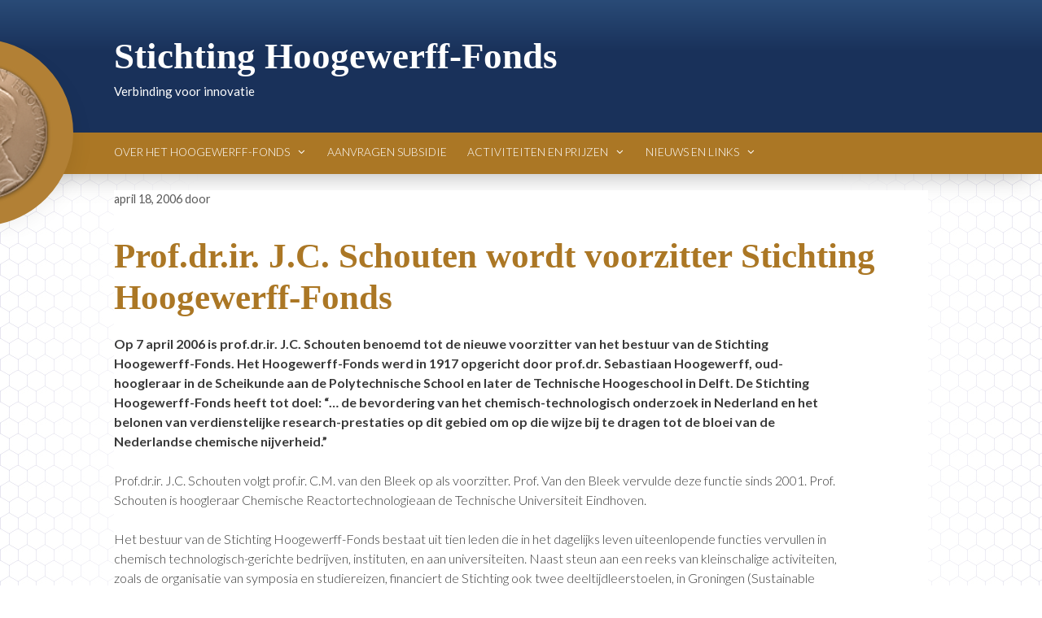

--- FILE ---
content_type: text/html; charset=UTF-8
request_url: http://www.hoogewerff-fonds.nl/prof-dr-ir-j-c-schouten-wordt-voorzitter-stichting-hoogewerff-fonds/
body_size: 12845
content:
<!DOCTYPE html>
<html lang="nl-NL">
<head>
	<meta charset="UTF-8">
	<title>Prof.dr.ir. J.C. Schouten wordt voorzitter Stichting Hoogewerff-Fonds &#8211; Stichting Hoogewerff-Fonds</title>
<meta name='robots' content='max-image-preview:large' />
	<style>img:is([sizes="auto" i], [sizes^="auto," i]) { contain-intrinsic-size: 3000px 1500px }</style>
	<meta name="viewport" content="width=device-width, initial-scale=1"><link href='https://fonts.gstatic.com' crossorigin rel='preconnect' />
<link href='https://fonts.googleapis.com' crossorigin rel='preconnect' />
<link rel="alternate" type="application/rss+xml" title="Stichting Hoogewerff-Fonds &raquo; feed" href="http://www.hoogewerff-fonds.nl/feed/" />
<link rel="alternate" type="application/rss+xml" title="Stichting Hoogewerff-Fonds &raquo; reacties feed" href="http://www.hoogewerff-fonds.nl/comments/feed/" />
<link rel="alternate" type="application/rss+xml" title="Stichting Hoogewerff-Fonds &raquo; Prof.dr.ir. J.C. Schouten wordt voorzitter Stichting Hoogewerff-Fonds reacties feed" href="http://www.hoogewerff-fonds.nl/prof-dr-ir-j-c-schouten-wordt-voorzitter-stichting-hoogewerff-fonds/feed/" />
<script>
window._wpemojiSettings = {"baseUrl":"https:\/\/s.w.org\/images\/core\/emoji\/15.0.3\/72x72\/","ext":".png","svgUrl":"https:\/\/s.w.org\/images\/core\/emoji\/15.0.3\/svg\/","svgExt":".svg","source":{"concatemoji":"http:\/\/www.hoogewerff-fonds.nl\/wp-includes\/js\/wp-emoji-release.min.js?ver=6.7.4"}};
/*! This file is auto-generated */
!function(i,n){var o,s,e;function c(e){try{var t={supportTests:e,timestamp:(new Date).valueOf()};sessionStorage.setItem(o,JSON.stringify(t))}catch(e){}}function p(e,t,n){e.clearRect(0,0,e.canvas.width,e.canvas.height),e.fillText(t,0,0);var t=new Uint32Array(e.getImageData(0,0,e.canvas.width,e.canvas.height).data),r=(e.clearRect(0,0,e.canvas.width,e.canvas.height),e.fillText(n,0,0),new Uint32Array(e.getImageData(0,0,e.canvas.width,e.canvas.height).data));return t.every(function(e,t){return e===r[t]})}function u(e,t,n){switch(t){case"flag":return n(e,"\ud83c\udff3\ufe0f\u200d\u26a7\ufe0f","\ud83c\udff3\ufe0f\u200b\u26a7\ufe0f")?!1:!n(e,"\ud83c\uddfa\ud83c\uddf3","\ud83c\uddfa\u200b\ud83c\uddf3")&&!n(e,"\ud83c\udff4\udb40\udc67\udb40\udc62\udb40\udc65\udb40\udc6e\udb40\udc67\udb40\udc7f","\ud83c\udff4\u200b\udb40\udc67\u200b\udb40\udc62\u200b\udb40\udc65\u200b\udb40\udc6e\u200b\udb40\udc67\u200b\udb40\udc7f");case"emoji":return!n(e,"\ud83d\udc26\u200d\u2b1b","\ud83d\udc26\u200b\u2b1b")}return!1}function f(e,t,n){var r="undefined"!=typeof WorkerGlobalScope&&self instanceof WorkerGlobalScope?new OffscreenCanvas(300,150):i.createElement("canvas"),a=r.getContext("2d",{willReadFrequently:!0}),o=(a.textBaseline="top",a.font="600 32px Arial",{});return e.forEach(function(e){o[e]=t(a,e,n)}),o}function t(e){var t=i.createElement("script");t.src=e,t.defer=!0,i.head.appendChild(t)}"undefined"!=typeof Promise&&(o="wpEmojiSettingsSupports",s=["flag","emoji"],n.supports={everything:!0,everythingExceptFlag:!0},e=new Promise(function(e){i.addEventListener("DOMContentLoaded",e,{once:!0})}),new Promise(function(t){var n=function(){try{var e=JSON.parse(sessionStorage.getItem(o));if("object"==typeof e&&"number"==typeof e.timestamp&&(new Date).valueOf()<e.timestamp+604800&&"object"==typeof e.supportTests)return e.supportTests}catch(e){}return null}();if(!n){if("undefined"!=typeof Worker&&"undefined"!=typeof OffscreenCanvas&&"undefined"!=typeof URL&&URL.createObjectURL&&"undefined"!=typeof Blob)try{var e="postMessage("+f.toString()+"("+[JSON.stringify(s),u.toString(),p.toString()].join(",")+"));",r=new Blob([e],{type:"text/javascript"}),a=new Worker(URL.createObjectURL(r),{name:"wpTestEmojiSupports"});return void(a.onmessage=function(e){c(n=e.data),a.terminate(),t(n)})}catch(e){}c(n=f(s,u,p))}t(n)}).then(function(e){for(var t in e)n.supports[t]=e[t],n.supports.everything=n.supports.everything&&n.supports[t],"flag"!==t&&(n.supports.everythingExceptFlag=n.supports.everythingExceptFlag&&n.supports[t]);n.supports.everythingExceptFlag=n.supports.everythingExceptFlag&&!n.supports.flag,n.DOMReady=!1,n.readyCallback=function(){n.DOMReady=!0}}).then(function(){return e}).then(function(){var e;n.supports.everything||(n.readyCallback(),(e=n.source||{}).concatemoji?t(e.concatemoji):e.wpemoji&&e.twemoji&&(t(e.twemoji),t(e.wpemoji)))}))}((window,document),window._wpemojiSettings);
</script>
<link rel='stylesheet' id='generate-fonts-css' href='//fonts.googleapis.com/css?family=Lato:100,100italic,300,300italic,regular,italic,700,700italic,900,900italic' media='all' />
<style id='wp-emoji-styles-inline-css'>

	img.wp-smiley, img.emoji {
		display: inline !important;
		border: none !important;
		box-shadow: none !important;
		height: 1em !important;
		width: 1em !important;
		margin: 0 0.07em !important;
		vertical-align: -0.1em !important;
		background: none !important;
		padding: 0 !important;
	}
</style>
<link rel='stylesheet' id='wp-block-library-css' href='http://www.hoogewerff-fonds.nl/wp-includes/css/dist/block-library/style.min.css?ver=6.7.4' media='all' />
<style id='classic-theme-styles-inline-css'>
/*! This file is auto-generated */
.wp-block-button__link{color:#fff;background-color:#32373c;border-radius:9999px;box-shadow:none;text-decoration:none;padding:calc(.667em + 2px) calc(1.333em + 2px);font-size:1.125em}.wp-block-file__button{background:#32373c;color:#fff;text-decoration:none}
</style>
<style id='global-styles-inline-css'>
:root{--wp--preset--aspect-ratio--square: 1;--wp--preset--aspect-ratio--4-3: 4/3;--wp--preset--aspect-ratio--3-4: 3/4;--wp--preset--aspect-ratio--3-2: 3/2;--wp--preset--aspect-ratio--2-3: 2/3;--wp--preset--aspect-ratio--16-9: 16/9;--wp--preset--aspect-ratio--9-16: 9/16;--wp--preset--color--black: #000000;--wp--preset--color--cyan-bluish-gray: #abb8c3;--wp--preset--color--white: #ffffff;--wp--preset--color--pale-pink: #f78da7;--wp--preset--color--vivid-red: #cf2e2e;--wp--preset--color--luminous-vivid-orange: #ff6900;--wp--preset--color--luminous-vivid-amber: #fcb900;--wp--preset--color--light-green-cyan: #7bdcb5;--wp--preset--color--vivid-green-cyan: #00d084;--wp--preset--color--pale-cyan-blue: #8ed1fc;--wp--preset--color--vivid-cyan-blue: #0693e3;--wp--preset--color--vivid-purple: #9b51e0;--wp--preset--color--contrast: var(--contrast);--wp--preset--color--contrast-2: var(--contrast-2);--wp--preset--color--contrast-3: var(--contrast-3);--wp--preset--color--base: var(--base);--wp--preset--color--base-2: var(--base-2);--wp--preset--color--base-3: var(--base-3);--wp--preset--color--accent: var(--accent);--wp--preset--gradient--vivid-cyan-blue-to-vivid-purple: linear-gradient(135deg,rgba(6,147,227,1) 0%,rgb(155,81,224) 100%);--wp--preset--gradient--light-green-cyan-to-vivid-green-cyan: linear-gradient(135deg,rgb(122,220,180) 0%,rgb(0,208,130) 100%);--wp--preset--gradient--luminous-vivid-amber-to-luminous-vivid-orange: linear-gradient(135deg,rgba(252,185,0,1) 0%,rgba(255,105,0,1) 100%);--wp--preset--gradient--luminous-vivid-orange-to-vivid-red: linear-gradient(135deg,rgba(255,105,0,1) 0%,rgb(207,46,46) 100%);--wp--preset--gradient--very-light-gray-to-cyan-bluish-gray: linear-gradient(135deg,rgb(238,238,238) 0%,rgb(169,184,195) 100%);--wp--preset--gradient--cool-to-warm-spectrum: linear-gradient(135deg,rgb(74,234,220) 0%,rgb(151,120,209) 20%,rgb(207,42,186) 40%,rgb(238,44,130) 60%,rgb(251,105,98) 80%,rgb(254,248,76) 100%);--wp--preset--gradient--blush-light-purple: linear-gradient(135deg,rgb(255,206,236) 0%,rgb(152,150,240) 100%);--wp--preset--gradient--blush-bordeaux: linear-gradient(135deg,rgb(254,205,165) 0%,rgb(254,45,45) 50%,rgb(107,0,62) 100%);--wp--preset--gradient--luminous-dusk: linear-gradient(135deg,rgb(255,203,112) 0%,rgb(199,81,192) 50%,rgb(65,88,208) 100%);--wp--preset--gradient--pale-ocean: linear-gradient(135deg,rgb(255,245,203) 0%,rgb(182,227,212) 50%,rgb(51,167,181) 100%);--wp--preset--gradient--electric-grass: linear-gradient(135deg,rgb(202,248,128) 0%,rgb(113,206,126) 100%);--wp--preset--gradient--midnight: linear-gradient(135deg,rgb(2,3,129) 0%,rgb(40,116,252) 100%);--wp--preset--font-size--small: 13px;--wp--preset--font-size--medium: 20px;--wp--preset--font-size--large: 36px;--wp--preset--font-size--x-large: 42px;--wp--preset--spacing--20: 0.44rem;--wp--preset--spacing--30: 0.67rem;--wp--preset--spacing--40: 1rem;--wp--preset--spacing--50: 1.5rem;--wp--preset--spacing--60: 2.25rem;--wp--preset--spacing--70: 3.38rem;--wp--preset--spacing--80: 5.06rem;--wp--preset--shadow--natural: 6px 6px 9px rgba(0, 0, 0, 0.2);--wp--preset--shadow--deep: 12px 12px 50px rgba(0, 0, 0, 0.4);--wp--preset--shadow--sharp: 6px 6px 0px rgba(0, 0, 0, 0.2);--wp--preset--shadow--outlined: 6px 6px 0px -3px rgba(255, 255, 255, 1), 6px 6px rgba(0, 0, 0, 1);--wp--preset--shadow--crisp: 6px 6px 0px rgba(0, 0, 0, 1);}:where(.is-layout-flex){gap: 0.5em;}:where(.is-layout-grid){gap: 0.5em;}body .is-layout-flex{display: flex;}.is-layout-flex{flex-wrap: wrap;align-items: center;}.is-layout-flex > :is(*, div){margin: 0;}body .is-layout-grid{display: grid;}.is-layout-grid > :is(*, div){margin: 0;}:where(.wp-block-columns.is-layout-flex){gap: 2em;}:where(.wp-block-columns.is-layout-grid){gap: 2em;}:where(.wp-block-post-template.is-layout-flex){gap: 1.25em;}:where(.wp-block-post-template.is-layout-grid){gap: 1.25em;}.has-black-color{color: var(--wp--preset--color--black) !important;}.has-cyan-bluish-gray-color{color: var(--wp--preset--color--cyan-bluish-gray) !important;}.has-white-color{color: var(--wp--preset--color--white) !important;}.has-pale-pink-color{color: var(--wp--preset--color--pale-pink) !important;}.has-vivid-red-color{color: var(--wp--preset--color--vivid-red) !important;}.has-luminous-vivid-orange-color{color: var(--wp--preset--color--luminous-vivid-orange) !important;}.has-luminous-vivid-amber-color{color: var(--wp--preset--color--luminous-vivid-amber) !important;}.has-light-green-cyan-color{color: var(--wp--preset--color--light-green-cyan) !important;}.has-vivid-green-cyan-color{color: var(--wp--preset--color--vivid-green-cyan) !important;}.has-pale-cyan-blue-color{color: var(--wp--preset--color--pale-cyan-blue) !important;}.has-vivid-cyan-blue-color{color: var(--wp--preset--color--vivid-cyan-blue) !important;}.has-vivid-purple-color{color: var(--wp--preset--color--vivid-purple) !important;}.has-black-background-color{background-color: var(--wp--preset--color--black) !important;}.has-cyan-bluish-gray-background-color{background-color: var(--wp--preset--color--cyan-bluish-gray) !important;}.has-white-background-color{background-color: var(--wp--preset--color--white) !important;}.has-pale-pink-background-color{background-color: var(--wp--preset--color--pale-pink) !important;}.has-vivid-red-background-color{background-color: var(--wp--preset--color--vivid-red) !important;}.has-luminous-vivid-orange-background-color{background-color: var(--wp--preset--color--luminous-vivid-orange) !important;}.has-luminous-vivid-amber-background-color{background-color: var(--wp--preset--color--luminous-vivid-amber) !important;}.has-light-green-cyan-background-color{background-color: var(--wp--preset--color--light-green-cyan) !important;}.has-vivid-green-cyan-background-color{background-color: var(--wp--preset--color--vivid-green-cyan) !important;}.has-pale-cyan-blue-background-color{background-color: var(--wp--preset--color--pale-cyan-blue) !important;}.has-vivid-cyan-blue-background-color{background-color: var(--wp--preset--color--vivid-cyan-blue) !important;}.has-vivid-purple-background-color{background-color: var(--wp--preset--color--vivid-purple) !important;}.has-black-border-color{border-color: var(--wp--preset--color--black) !important;}.has-cyan-bluish-gray-border-color{border-color: var(--wp--preset--color--cyan-bluish-gray) !important;}.has-white-border-color{border-color: var(--wp--preset--color--white) !important;}.has-pale-pink-border-color{border-color: var(--wp--preset--color--pale-pink) !important;}.has-vivid-red-border-color{border-color: var(--wp--preset--color--vivid-red) !important;}.has-luminous-vivid-orange-border-color{border-color: var(--wp--preset--color--luminous-vivid-orange) !important;}.has-luminous-vivid-amber-border-color{border-color: var(--wp--preset--color--luminous-vivid-amber) !important;}.has-light-green-cyan-border-color{border-color: var(--wp--preset--color--light-green-cyan) !important;}.has-vivid-green-cyan-border-color{border-color: var(--wp--preset--color--vivid-green-cyan) !important;}.has-pale-cyan-blue-border-color{border-color: var(--wp--preset--color--pale-cyan-blue) !important;}.has-vivid-cyan-blue-border-color{border-color: var(--wp--preset--color--vivid-cyan-blue) !important;}.has-vivid-purple-border-color{border-color: var(--wp--preset--color--vivid-purple) !important;}.has-vivid-cyan-blue-to-vivid-purple-gradient-background{background: var(--wp--preset--gradient--vivid-cyan-blue-to-vivid-purple) !important;}.has-light-green-cyan-to-vivid-green-cyan-gradient-background{background: var(--wp--preset--gradient--light-green-cyan-to-vivid-green-cyan) !important;}.has-luminous-vivid-amber-to-luminous-vivid-orange-gradient-background{background: var(--wp--preset--gradient--luminous-vivid-amber-to-luminous-vivid-orange) !important;}.has-luminous-vivid-orange-to-vivid-red-gradient-background{background: var(--wp--preset--gradient--luminous-vivid-orange-to-vivid-red) !important;}.has-very-light-gray-to-cyan-bluish-gray-gradient-background{background: var(--wp--preset--gradient--very-light-gray-to-cyan-bluish-gray) !important;}.has-cool-to-warm-spectrum-gradient-background{background: var(--wp--preset--gradient--cool-to-warm-spectrum) !important;}.has-blush-light-purple-gradient-background{background: var(--wp--preset--gradient--blush-light-purple) !important;}.has-blush-bordeaux-gradient-background{background: var(--wp--preset--gradient--blush-bordeaux) !important;}.has-luminous-dusk-gradient-background{background: var(--wp--preset--gradient--luminous-dusk) !important;}.has-pale-ocean-gradient-background{background: var(--wp--preset--gradient--pale-ocean) !important;}.has-electric-grass-gradient-background{background: var(--wp--preset--gradient--electric-grass) !important;}.has-midnight-gradient-background{background: var(--wp--preset--gradient--midnight) !important;}.has-small-font-size{font-size: var(--wp--preset--font-size--small) !important;}.has-medium-font-size{font-size: var(--wp--preset--font-size--medium) !important;}.has-large-font-size{font-size: var(--wp--preset--font-size--large) !important;}.has-x-large-font-size{font-size: var(--wp--preset--font-size--x-large) !important;}
:where(.wp-block-post-template.is-layout-flex){gap: 1.25em;}:where(.wp-block-post-template.is-layout-grid){gap: 1.25em;}
:where(.wp-block-columns.is-layout-flex){gap: 2em;}:where(.wp-block-columns.is-layout-grid){gap: 2em;}
:root :where(.wp-block-pullquote){font-size: 1.5em;line-height: 1.6;}
</style>
<link rel='stylesheet' id='dnd-upload-cf7-css' href='http://www.hoogewerff-fonds.nl/wp-content/plugins/drag-and-drop-multiple-file-upload-contact-form-7/assets/css/dnd-upload-cf7.css?ver=1.3.8.7' media='all' />
<link rel='stylesheet' id='contact-form-7-css' href='http://www.hoogewerff-fonds.nl/wp-content/plugins/contact-form-7/includes/css/styles.css?ver=6.0.5' media='all' />
<link rel='stylesheet' id='generate-style-grid-css' href='http://www.hoogewerff-fonds.nl/wp-content/themes/generatepress/assets/css/unsemantic-grid.min.css?ver=3.5.1' media='all' />
<link rel='stylesheet' id='generate-style-css' href='http://www.hoogewerff-fonds.nl/wp-content/themes/generatepress/assets/css/style.min.css?ver=3.5.1' media='all' />
<style id='generate-style-inline-css'>
body{background-color:#ffffff;color:#3a3a3a;}a{color:#1e73be;}a:hover, a:focus, a:active{color:#000000;}body .grid-container{max-width:1000px;}.wp-block-group__inner-container{max-width:1000px;margin-left:auto;margin-right:auto;}:root{--contrast:#222222;--contrast-2:#575760;--contrast-3:#b2b2be;--base:#f0f0f0;--base-2:#f7f8f9;--base-3:#ffffff;--accent:#1e73be;}:root .has-contrast-color{color:var(--contrast);}:root .has-contrast-background-color{background-color:var(--contrast);}:root .has-contrast-2-color{color:var(--contrast-2);}:root .has-contrast-2-background-color{background-color:var(--contrast-2);}:root .has-contrast-3-color{color:var(--contrast-3);}:root .has-contrast-3-background-color{background-color:var(--contrast-3);}:root .has-base-color{color:var(--base);}:root .has-base-background-color{background-color:var(--base);}:root .has-base-2-color{color:var(--base-2);}:root .has-base-2-background-color{background-color:var(--base-2);}:root .has-base-3-color{color:var(--base-3);}:root .has-base-3-background-color{background-color:var(--base-3);}:root .has-accent-color{color:var(--accent);}:root .has-accent-background-color{background-color:var(--accent);}body, button, input, select, textarea{font-family:"Lato", sans-serif;}body{line-height:1.5;}.entry-content > [class*="wp-block-"]:not(:last-child):not(.wp-block-heading){margin-bottom:1.5em;}.main-title{font-size:45px;}.main-navigation .main-nav ul ul li a{font-size:14px;}.sidebar .widget, .footer-widgets .widget{font-size:17px;}h1{font-weight:300;font-size:40px;}h2{font-weight:300;font-size:30px;}h3{font-size:20px;}h4{font-size:inherit;}h5{font-size:inherit;}@media (max-width:768px){.main-title{font-size:30px;}h1{font-size:30px;}h2{font-size:25px;}}.top-bar{background-color:#636363;color:#ffffff;}.top-bar a{color:#ffffff;}.top-bar a:hover{color:#303030;}.site-header{background-color:#ffffff;color:#3a3a3a;}.site-header a{color:#3a3a3a;}.main-title a,.main-title a:hover{color:#222222;}.site-description{color:#757575;}.main-navigation,.main-navigation ul ul{background-color:#222222;}.main-navigation .main-nav ul li a, .main-navigation .menu-toggle, .main-navigation .menu-bar-items{color:#ffffff;}.main-navigation .main-nav ul li:not([class*="current-menu-"]):hover > a, .main-navigation .main-nav ul li:not([class*="current-menu-"]):focus > a, .main-navigation .main-nav ul li.sfHover:not([class*="current-menu-"]) > a, .main-navigation .menu-bar-item:hover > a, .main-navigation .menu-bar-item.sfHover > a{color:#ffffff;background-color:#3f3f3f;}button.menu-toggle:hover,button.menu-toggle:focus,.main-navigation .mobile-bar-items a,.main-navigation .mobile-bar-items a:hover,.main-navigation .mobile-bar-items a:focus{color:#ffffff;}.main-navigation .main-nav ul li[class*="current-menu-"] > a{color:#ffffff;background-color:#3f3f3f;}.navigation-search input[type="search"],.navigation-search input[type="search"]:active, .navigation-search input[type="search"]:focus, .main-navigation .main-nav ul li.search-item.active > a, .main-navigation .menu-bar-items .search-item.active > a{color:#ffffff;background-color:#3f3f3f;}.main-navigation ul ul{background-color:#3f3f3f;}.main-navigation .main-nav ul ul li a{color:#ffffff;}.main-navigation .main-nav ul ul li:not([class*="current-menu-"]):hover > a,.main-navigation .main-nav ul ul li:not([class*="current-menu-"]):focus > a, .main-navigation .main-nav ul ul li.sfHover:not([class*="current-menu-"]) > a{color:#ffffff;background-color:#4f4f4f;}.main-navigation .main-nav ul ul li[class*="current-menu-"] > a{color:#ffffff;background-color:#4f4f4f;}.separate-containers .inside-article, .separate-containers .comments-area, .separate-containers .page-header, .one-container .container, .separate-containers .paging-navigation, .inside-page-header{background-color:#ffffff;}.entry-meta{color:#595959;}.entry-meta a{color:#595959;}.entry-meta a:hover{color:#1e73be;}.sidebar .widget{background-color:#ffffff;}.sidebar .widget .widget-title{color:#000000;}.footer-widgets{background-color:#ffffff;}.footer-widgets .widget-title{color:#000000;}.site-info{color:#ffffff;background-color:#222222;}.site-info a{color:#ffffff;}.site-info a:hover{color:#606060;}.footer-bar .widget_nav_menu .current-menu-item a{color:#606060;}input[type="text"],input[type="email"],input[type="url"],input[type="password"],input[type="search"],input[type="tel"],input[type="number"],textarea,select{color:#666666;background-color:#fafafa;border-color:#cccccc;}input[type="text"]:focus,input[type="email"]:focus,input[type="url"]:focus,input[type="password"]:focus,input[type="search"]:focus,input[type="tel"]:focus,input[type="number"]:focus,textarea:focus,select:focus{color:#666666;background-color:#ffffff;border-color:#bfbfbf;}button,html input[type="button"],input[type="reset"],input[type="submit"],a.button,a.wp-block-button__link:not(.has-background){color:#ffffff;background-color:#666666;}button:hover,html input[type="button"]:hover,input[type="reset"]:hover,input[type="submit"]:hover,a.button:hover,button:focus,html input[type="button"]:focus,input[type="reset"]:focus,input[type="submit"]:focus,a.button:focus,a.wp-block-button__link:not(.has-background):active,a.wp-block-button__link:not(.has-background):focus,a.wp-block-button__link:not(.has-background):hover{color:#ffffff;background-color:#3f3f3f;}a.generate-back-to-top{background-color:rgba( 0,0,0,0.4 );color:#ffffff;}a.generate-back-to-top:hover,a.generate-back-to-top:focus{background-color:rgba( 0,0,0,0.6 );color:#ffffff;}:root{--gp-search-modal-bg-color:var(--base-3);--gp-search-modal-text-color:var(--contrast);--gp-search-modal-overlay-bg-color:rgba(0,0,0,0.2);}@media (max-width:768px){.main-navigation .menu-bar-item:hover > a, .main-navigation .menu-bar-item.sfHover > a{background:none;color:#ffffff;}}.inside-top-bar{padding:10px;}.inside-header{padding:40px;}.site-main .wp-block-group__inner-container{padding:40px;}.entry-content .alignwide, body:not(.no-sidebar) .entry-content .alignfull{margin-left:-40px;width:calc(100% + 80px);max-width:calc(100% + 80px);}.rtl .menu-item-has-children .dropdown-menu-toggle{padding-left:20px;}.rtl .main-navigation .main-nav ul li.menu-item-has-children > a{padding-right:20px;}.site-info{padding:20px;}@media (max-width:768px){.separate-containers .inside-article, .separate-containers .comments-area, .separate-containers .page-header, .separate-containers .paging-navigation, .one-container .site-content, .inside-page-header{padding:30px;}.site-main .wp-block-group__inner-container{padding:30px;}.site-info{padding-right:10px;padding-left:10px;}.entry-content .alignwide, body:not(.no-sidebar) .entry-content .alignfull{margin-left:-30px;width:calc(100% + 60px);max-width:calc(100% + 60px);}}.one-container .sidebar .widget{padding:0px;}/* End cached CSS */@media (max-width:768px){.main-navigation .menu-toggle,.main-navigation .mobile-bar-items,.sidebar-nav-mobile:not(#sticky-placeholder){display:block;}.main-navigation ul,.gen-sidebar-nav{display:none;}[class*="nav-float-"] .site-header .inside-header > *{float:none;clear:both;}}
</style>
<link rel='stylesheet' id='generate-mobile-style-css' href='http://www.hoogewerff-fonds.nl/wp-content/themes/generatepress/assets/css/mobile.min.css?ver=3.5.1' media='all' />
<link rel='stylesheet' id='generate-font-icons-css' href='http://www.hoogewerff-fonds.nl/wp-content/themes/generatepress/assets/css/components/font-icons.min.css?ver=3.5.1' media='all' />
<link rel='stylesheet' id='generate-child-css' href='http://www.hoogewerff-fonds.nl/wp-content/themes/generatepress-child/style.css?ver=1548355770' media='all' />
<script></script><link rel="https://api.w.org/" href="http://www.hoogewerff-fonds.nl/wp-json/" /><link rel="alternate" title="JSON" type="application/json" href="http://www.hoogewerff-fonds.nl/wp-json/wp/v2/posts/534" /><link rel="EditURI" type="application/rsd+xml" title="RSD" href="http://www.hoogewerff-fonds.nl/xmlrpc.php?rsd" />
<meta name="generator" content="WordPress 6.7.4" />
<link rel="canonical" href="http://www.hoogewerff-fonds.nl/prof-dr-ir-j-c-schouten-wordt-voorzitter-stichting-hoogewerff-fonds/" />
<link rel='shortlink' href='http://www.hoogewerff-fonds.nl/?p=534' />
<link rel="alternate" title="oEmbed (JSON)" type="application/json+oembed" href="http://www.hoogewerff-fonds.nl/wp-json/oembed/1.0/embed?url=http%3A%2F%2Fwww.hoogewerff-fonds.nl%2Fprof-dr-ir-j-c-schouten-wordt-voorzitter-stichting-hoogewerff-fonds%2F" />
<link rel="alternate" title="oEmbed (XML)" type="text/xml+oembed" href="http://www.hoogewerff-fonds.nl/wp-json/oembed/1.0/embed?url=http%3A%2F%2Fwww.hoogewerff-fonds.nl%2Fprof-dr-ir-j-c-schouten-wordt-voorzitter-stichting-hoogewerff-fonds%2F&#038;format=xml" />
<link rel="pingback" href="http://www.hoogewerff-fonds.nl/xmlrpc.php">
<style>.recentcomments a{display:inline !important;padding:0 !important;margin:0 !important;}</style><meta name="generator" content="Powered by WPBakery Page Builder - drag and drop page builder for WordPress."/>
<meta name="bmi-version" content="1.4.7" /><link rel="icon" href="http://www.hoogewerff-fonds.nl/wp-content/uploads/2018/08/cropped-Hoogewerff-Fonds-Medaille-2-32x32.png" sizes="32x32" />
<link rel="icon" href="http://www.hoogewerff-fonds.nl/wp-content/uploads/2018/08/cropped-Hoogewerff-Fonds-Medaille-2-192x192.png" sizes="192x192" />
<link rel="apple-touch-icon" href="http://www.hoogewerff-fonds.nl/wp-content/uploads/2018/08/cropped-Hoogewerff-Fonds-Medaille-2-180x180.png" />
<meta name="msapplication-TileImage" content="http://www.hoogewerff-fonds.nl/wp-content/uploads/2018/08/cropped-Hoogewerff-Fonds-Medaille-2-270x270.png" />
		<style id="wp-custom-css">
			.main-navigation .main-nav ul ul li a {
    font-size: 13px;
}		</style>
		<noscript><style> .wpb_animate_when_almost_visible { opacity: 1; }</style></noscript></head>

<body class="post-template-default single single-post postid-534 single-format-standard wp-custom-logo wp-embed-responsive no-sidebar nav-below-header separate-containers fluid-header active-footer-widgets-3 nav-aligned-left header-aligned-left dropdown-hover wpb-js-composer js-comp-ver-8.2 vc_responsive" itemtype="https://schema.org/Blog" itemscope>
	<a class="screen-reader-text skip-link" href="#content" title="Ga naar de inhoud">Ga naar de inhoud</a>		<header class="site-header" id="masthead" aria-label="Site"  itemtype="https://schema.org/WPHeader" itemscope>
			<div class="inside-header grid-container grid-parent">
				<div class="site-branding">
						<p class="main-title" itemprop="headline">
					<a href="http://www.hoogewerff-fonds.nl/" rel="home">Stichting Hoogewerff-Fonds</a>
				</p>
						<p class="site-description" itemprop="description">Verbinding voor innovatie</p>
					</div><div class="site-logo">
					<a href="http://www.hoogewerff-fonds.nl/" rel="home">
						<img  class="header-image is-logo-image" alt="Stichting Hoogewerff-Fonds" src="http://www.hoogewerff-fonds.nl/wp-content/uploads/2018/08/Hoogewerff-Fonds-Medaille-2.png" />
					</a>
				</div>			</div>
		</header>
				<nav class="main-navigation sub-menu-right" id="site-navigation" aria-label="Primair"  itemtype="https://schema.org/SiteNavigationElement" itemscope>
			<div class="inside-navigation grid-container grid-parent">
								<button class="menu-toggle" aria-controls="primary-menu" aria-expanded="false">
					<span class="mobile-menu">Menu</span>				</button>
				<div id="primary-menu" class="main-nav"><ul id="menu-menu-1" class=" menu sf-menu"><li id="menu-item-74" class="menu-item menu-item-type-post_type menu-item-object-page menu-item-home menu-item-has-children menu-item-74"><a href="http://www.hoogewerff-fonds.nl/">Over het Hoogewerff-Fonds<span role="presentation" class="dropdown-menu-toggle"></span></a>
<ul class="sub-menu">
	<li id="menu-item-478" class="menu-item menu-item-type-post_type menu-item-object-page menu-item-478"><a href="http://www.hoogewerff-fonds.nl/home/doelstelling/">Doelstelling</a></li>
	<li id="menu-item-477" class="menu-item menu-item-type-post_type menu-item-object-page menu-item-477"><a href="http://www.hoogewerff-fonds.nl/hoogewerff-jongerenprijs/samenstelling-bestuur/">Samenstelling Bestuur</a></li>
	<li id="menu-item-476" class="menu-item menu-item-type-post_type menu-item-object-page menu-item-476"><a href="http://www.hoogewerff-fonds.nl/hoogewerff-jongerenprijs/statuten/">Statuten</a></li>
	<li id="menu-item-662" class="menu-item menu-item-type-custom menu-item-object-custom menu-item-has-children menu-item-662"><a href="#">Geschiedenis Hoogewerff<span role="presentation" class="dropdown-menu-toggle"></span></a>
	<ul class="sub-menu">
		<li id="menu-item-709" class="menu-item menu-item-type-post_type menu-item-object-page menu-item-709"><a href="http://www.hoogewerff-fonds.nl/oprichting/">Oprichting</a></li>
		<li id="menu-item-708" class="menu-item menu-item-type-post_type menu-item-object-page menu-item-708"><a href="http://www.hoogewerff-fonds.nl/biografie-hoogewerff/">Biografie Prof. Dr. Hoogewerff</a></li>
		<li id="menu-item-710" class="menu-item menu-item-type-post_type menu-item-object-page menu-item-710"><a href="http://www.hoogewerff-fonds.nl/geschiedenis-bestuursleden/">(Oud-)bestuursleden</a></li>
		<li id="menu-item-707" class="menu-item menu-item-type-post_type menu-item-object-page menu-item-707"><a href="http://www.hoogewerff-fonds.nl/handelingen-van-het-bestuur/">Handelingen van het bestuur</a></li>
		<li id="menu-item-706" class="menu-item menu-item-type-post_type menu-item-object-page menu-item-706"><a href="http://www.hoogewerff-fonds.nl/vermogensbeheer/">Vermogensbeheer</a></li>
		<li id="menu-item-705" class="menu-item menu-item-type-post_type menu-item-object-page menu-item-705"><a href="http://www.hoogewerff-fonds.nl/legaat-ir-j-h-de-vlieger/">Legaat Ir. J.H. de Vlieger</a></li>
		<li id="menu-item-704" class="menu-item menu-item-type-post_type menu-item-object-page menu-item-704"><a href="http://www.hoogewerff-fonds.nl/jubilea/">Jubilea</a></li>
		<li id="menu-item-703" class="menu-item menu-item-type-post_type menu-item-object-page menu-item-703"><a href="http://www.hoogewerff-fonds.nl/notulen-eerste-vergadering/">Notulen eerste vergadering Commissie van Beheer op 21 december 1917</a></li>
	</ul>
</li>
	<li id="menu-item-711" class="menu-item menu-item-type-post_type menu-item-object-page menu-item-711"><a href="http://www.hoogewerff-fonds.nl/foto-albums/">Foto-albums</a></li>
</ul>
</li>
<li id="menu-item-224" class="menu-item menu-item-type-post_type menu-item-object-page menu-item-224"><a href="http://www.hoogewerff-fonds.nl/subsidie/">Aanvragen Subsidie</a></li>
<li id="menu-item-244" class="menu-item menu-item-type-custom menu-item-object-custom menu-item-has-children menu-item-244"><a href="#">Activiteiten en Prijzen<span role="presentation" class="dropdown-menu-toggle"></span></a>
<ul class="sub-menu">
	<li id="menu-item-405" class="menu-item menu-item-type-post_type menu-item-object-page menu-item-has-children menu-item-405"><a href="http://www.hoogewerff-fonds.nl/gouden-medaille/">Gouden Medaille<span role="presentation" class="dropdown-menu-toggle"></span></a>
	<ul class="sub-menu">
		<li id="menu-item-1836" class="menu-item menu-item-type-post_type menu-item-object-post menu-item-1836"><a href="http://www.hoogewerff-fonds.nl/remko-boom-hoogleraar-aan-wageningen-university-research-ontvangt-de-gouden-medaille-van-het-hoogewerff-fonds/">2024 &#8211; Remko Boom</a></li>
		<li id="menu-item-245" class="menu-item menu-item-type-post_type menu-item-object-page menu-item-245"><a href="http://www.hoogewerff-fonds.nl/stimuleringsprijs/2017-f-kapteijn-2/">2017 – Prof. dr. F. Kapteijn</a></li>
		<li id="menu-item-403" class="menu-item menu-item-type-post_type menu-item-object-page menu-item-403"><a href="http://www.hoogewerff-fonds.nl/stimuleringsprijs/2011-j-paques/">2011 – Dhr. J. Pâques</a></li>
		<li id="menu-item-402" class="menu-item menu-item-type-post_type menu-item-object-page menu-item-402"><a href="http://www.hoogewerff-fonds.nl/stimuleringsprijs/2006-j-de-swaan-arons/">2006 – Prof.dr.ir. J. de Swaan Arons</a></li>
		<li id="menu-item-966" class="menu-item menu-item-type-post_type menu-item-object-page menu-item-966"><a href="http://www.hoogewerff-fonds.nl/gouden-medaille/2003-ja-wesselingh/">2003 – Prof.ir. J.A. Wesselingh</a></li>
		<li id="menu-item-401" class="menu-item menu-item-type-post_type menu-item-object-page menu-item-401"><a href="http://www.hoogewerff-fonds.nl/gouden-medaille/2000-wpm-van-swaaij/">2000 – Prof.dr.ir. W.P.M. van Swaaij</a></li>
		<li id="menu-item-400" class="menu-item menu-item-type-post_type menu-item-object-page menu-item-400"><a href="http://www.hoogewerff-fonds.nl/gouden-medaille/1996-st-sie/">1996 – Prof.dr.ir. S.T. Sie</a></li>
		<li id="menu-item-399" class="menu-item menu-item-type-post_type menu-item-object-page menu-item-399"><a href="http://www.hoogewerff-fonds.nl/gouden-medaille/1993-e-drent/">1993 – Prof.dr. E. Drent</a></li>
		<li id="menu-item-398" class="menu-item menu-item-type-post_type menu-item-object-page menu-item-398"><a href="http://www.hoogewerff-fonds.nl/gouden-medaille/1990-f-meijer/">1990 – Prof.dr. F. Meijer</a></li>
		<li id="menu-item-397" class="menu-item menu-item-type-post_type menu-item-object-page menu-item-397"><a href="http://www.hoogewerff-fonds.nl/gouden-medaille/1990-ir-van-andel/">1990 – Ir. E. van Andel</a></li>
		<li id="menu-item-396" class="menu-item menu-item-type-post_type menu-item-object-page menu-item-396"><a href="http://www.hoogewerff-fonds.nl/gouden-medaille/1987-jm-oelderik/">1987 – Dr.ir. J.M. Oelderik</a></li>
		<li id="menu-item-395" class="menu-item menu-item-type-post_type menu-item-object-page menu-item-395"><a href="http://www.hoogewerff-fonds.nl/gouden-medaille/1983-pj-hoftyzer-chem-eng/">1983 – P.J. Hoftyzer Chem. Eng.</a></li>
		<li id="menu-item-394" class="menu-item menu-item-type-post_type menu-item-object-page menu-item-394"><a href="http://www.hoogewerff-fonds.nl/gouden-medaille/1980-p-cossee/">1980 – Dr. P. Cossée</a></li>
		<li id="menu-item-393" class="menu-item menu-item-type-post_type menu-item-object-page menu-item-393"><a href="http://www.hoogewerff-fonds.nl/gouden-medaille/1977-w-van-loon/">1977 – Prof.dr.ir. W. van Loon</a></li>
		<li id="menu-item-392" class="menu-item menu-item-type-post_type menu-item-object-page menu-item-392"><a href="http://www.hoogewerff-fonds.nl/gouden-medaille/1971-h-hoog/">1971 – Dr.ir. H. Hoog</a></li>
		<li id="menu-item-391" class="menu-item menu-item-type-post_type menu-item-object-page menu-item-391"><a href="http://www.hoogewerff-fonds.nl/gouden-medaille/1970-lpf-van-der-grinten/">1970 – Dr. L.P.F. van der Grinten</a></li>
		<li id="menu-item-390" class="menu-item menu-item-type-post_type menu-item-object-page menu-item-390"><a href="http://www.hoogewerff-fonds.nl/gouden-medaille/1967-wjd-van-dijck/">1967 – Prof.dr. W.J.D. van Dijck</a></li>
		<li id="menu-item-389" class="menu-item menu-item-type-post_type menu-item-object-page menu-item-389"><a href="http://www.hoogewerff-fonds.nl/gouden-medaille/1966-jsajm-van-aken/">1966 – Dr.ir. J.S.A.J.M. van Aken</a></li>
		<li id="menu-item-388" class="menu-item menu-item-type-post_type menu-item-object-page menu-item-388"><a href="http://www.hoogewerff-fonds.nl/gouden-medaille/1963-m-tausk/">1963 – Prof.dr. M. Tausk</a></li>
		<li id="menu-item-387" class="menu-item menu-item-type-post_type menu-item-object-page menu-item-387"><a href="http://www.hoogewerff-fonds.nl/gouden-medaille/1956-hi-waterman/">1956 – Prof.dr.ir. H.I. Waterman</a></li>
		<li id="menu-item-386" class="menu-item menu-item-type-post_type menu-item-object-page menu-item-386"><a href="http://www.hoogewerff-fonds.nl/gouden-medaille/1935-dp-ross-van-lennep/">1935 – Dr.ir. D.P. Ross van Lennep</a></li>
		<li id="menu-item-385" class="menu-item menu-item-type-post_type menu-item-object-page menu-item-385"><a href="http://www.hoogewerff-fonds.nl/gouden-medaille/1930-h-ter-meulen/">1930 – Prof.ir. H. ter Meulen</a></li>
		<li id="menu-item-384" class="menu-item menu-item-type-post_type menu-item-object-page menu-item-384"><a href="http://www.hoogewerff-fonds.nl/gouden-medaille/1925-j-rutten-2/">1925 – Ir. J. Rutten</a></li>
	</ul>
</li>
	<li id="menu-item-240" class="menu-item menu-item-type-post_type menu-item-object-page menu-item-has-children menu-item-240"><a href="http://www.hoogewerff-fonds.nl/stimuleringsprijs/">Stimuleringsprijs<span role="presentation" class="dropdown-menu-toggle"></span></a>
	<ul class="sub-menu">
		<li id="menu-item-1510" class="menu-item menu-item-type-post_type menu-item-object-page menu-item-1510"><a href="http://www.hoogewerff-fonds.nl/stimuleringsprijs/2022-susphos/">2022 – SusPhos</a></li>
		<li id="menu-item-418" class="menu-item menu-item-type-post_type menu-item-object-page menu-item-418"><a href="http://www.hoogewerff-fonds.nl/stimuleringsprijs/2014-dr-ir-kirsten-steinbusch/">2014 – dr.ir. Kirsten Steinbusch</a></li>
		<li id="menu-item-419" class="menu-item menu-item-type-post_type menu-item-object-page menu-item-419"><a href="http://www.hoogewerff-fonds.nl/stimuleringsprijs/2010-management-team-flowid-bv/">2010 – Management team Flowid B.V</a></li>
	</ul>
</li>
	<li id="menu-item-253" class="menu-item menu-item-type-post_type menu-item-object-page menu-item-has-children menu-item-253"><a href="http://www.hoogewerff-fonds.nl/hoogewerff-jongerenprijs/">Jongerenprijs<span role="presentation" class="dropdown-menu-toggle"></span></a>
	<ul class="sub-menu">
		<li id="menu-item-1283" class="menu-item menu-item-type-post_type menu-item-object-page menu-item-1283"><a href="http://www.hoogewerff-fonds.nl/hoogewerff-jongerenprijs/2019-dr-t-noel/">2019 – Dr. T. Noël</a></li>
		<li id="menu-item-254" class="menu-item menu-item-type-post_type menu-item-object-page menu-item-254"><a href="http://www.hoogewerff-fonds.nl/hoogewerff-jongerenprijs/2013-dr-ir-aa-kiss-2/">2013 – Dr.ir. A.A. Kiss</a></li>
		<li id="menu-item-406" class="menu-item menu-item-type-post_type menu-item-object-page menu-item-406"><a href="http://www.hoogewerff-fonds.nl/hoogewerff-jongerenprijs/2009-prof-dr-ir-m-t-kreutzer/">2009 – prof.dr.ir. M.T. Kreutzer</a></li>
		<li id="menu-item-275" class="menu-item menu-item-type-post_type menu-item-object-page menu-item-275"><a href="http://www.hoogewerff-fonds.nl/hoogewerff-jongerenprijs/202005-dr-ir-m-l-m-vander-stappen/">2005 – Dr.ir. M.L.M. vander Stappen</a></li>
		<li id="menu-item-274" class="menu-item menu-item-type-post_type menu-item-object-page menu-item-274"><a href="http://www.hoogewerff-fonds.nl/hoogewerff-jongerenprijs/2002-prof-dr-ir-a-b-de-haan/">2002 – Prof.dr.ir. A.B. de Haan</a></li>
		<li id="menu-item-273" class="menu-item menu-item-type-post_type menu-item-object-page menu-item-273"><a href="http://www.hoogewerff-fonds.nl/hoogewerff-jongerenprijs/1998-ir-l-smit/">1998 – Ir. L. Smit</a></li>
		<li id="menu-item-272" class="menu-item menu-item-type-post_type menu-item-object-page menu-item-272"><a href="http://www.hoogewerff-fonds.nl/hoogewerff-jongerenprijs/1995-dr-ir-b-smit/">1995 – Dr.ir. B. Smit</a></li>
		<li id="menu-item-304" class="menu-item menu-item-type-post_type menu-item-object-page menu-item-304"><a href="http://www.hoogewerff-fonds.nl/hoogewerff-jongerenprijs/1992-dr-ir-g-f-versteeg/">1992 – Dr.ir. G.F. Versteeg</a></li>
		<li id="menu-item-303" class="menu-item menu-item-type-post_type menu-item-object-page menu-item-303"><a href="http://www.hoogewerff-fonds.nl/hoogewerff-jongerenprijs/1990-ir-j-j-meerman/">1990 – Ir. J.J. Meerman</a></li>
		<li id="menu-item-302" class="menu-item menu-item-type-post_type menu-item-object-page menu-item-302"><a href="http://www.hoogewerff-fonds.nl/hoogewerff-jongerenprijs/1986-dr-ir-l-j-m-j-blomen/">1986 – Dr.ir. L.J.M.J. Blomen</a></li>
		<li id="menu-item-301" class="menu-item menu-item-type-post_type menu-item-object-page menu-item-301"><a href="http://www.hoogewerff-fonds.nl/hoogewerff-jongerenprijs/1984-dr-ir-p-j-h-builtjes/">1984 – Dr.ir. P.J.H. Builtjes</a></li>
		<li id="menu-item-300" class="menu-item menu-item-type-post_type menu-item-object-page menu-item-300"><a href="http://www.hoogewerff-fonds.nl/hoogewerff-jongerenprijs/1981-dr-ir-l-p-b-m-janssen/">1981 – Dr.ir. L.P.B.M. Janssen</a></li>
		<li id="menu-item-299" class="menu-item menu-item-type-post_type menu-item-object-page menu-item-299"><a href="http://www.hoogewerff-fonds.nl/hoogewerff-jongerenprijs/1977-ir-h-j-a-schuurmans/">1977 – Ir. H.J.A. Schuurmans</a></li>
		<li id="menu-item-298" class="menu-item menu-item-type-post_type menu-item-object-page menu-item-298"><a href="http://www.hoogewerff-fonds.nl/hoogewerff-jongerenprijs/1973-dr-ir-f-c-eversteyn/">1973 – Dr.ir. F.C. Eversteyn</a></li>
	</ul>
</li>
	<li id="menu-item-422" class="menu-item menu-item-type-post_type menu-item-object-page menu-item-has-children menu-item-422"><a href="http://www.hoogewerff-fonds.nl/leerstoelen/">Leerstoelen<span role="presentation" class="dropdown-menu-toggle"></span></a>
	<ul class="sub-menu">
		<li id="menu-item-433" class="menu-item menu-item-type-post_type menu-item-object-page menu-item-433"><a href="http://www.hoogewerff-fonds.nl/hoogewerff-jongerenprijs/leerstoel-product-driven-process-technology-2008-2012/">Leerstoel Product-driven Process Technology (2008-2012)</a></li>
		<li id="menu-item-434" class="menu-item menu-item-type-post_type menu-item-object-page menu-item-434"><a href="http://www.hoogewerff-fonds.nl/hoogewerff-jongerenprijs/leerstoel-product-driven-process-technology-2002-2007/">Leerstoel Product-driven Process Technology (2002-2007)</a></li>
		<li id="menu-item-426" class="menu-item menu-item-type-post_type menu-item-object-page menu-item-426"><a href="http://www.hoogewerff-fonds.nl/hoogewerff-jongerenprijs/leerstoel-sustainable-chemical-technology-1997-2008/">Leerstoel Sustainable Chemical Technology (1997-2008)</a></li>
	</ul>
</li>
	<li id="menu-item-437" class="menu-item menu-item-type-post_type menu-item-object-page menu-item-has-children menu-item-437"><a href="http://www.hoogewerff-fonds.nl/hoogewerff-lezing/">Hoogewerff Lezing<span role="presentation" class="dropdown-menu-toggle"></span></a>
	<ul class="sub-menu">
		<li id="menu-item-464" class="menu-item menu-item-type-post_type menu-item-object-page menu-item-464"><a href="http://www.hoogewerff-fonds.nl/hoogewerff-lezing/2014-dr-georg-grossmann-2/">2014 – Dr. Georg Grossmann</a></li>
		<li id="menu-item-463" class="menu-item menu-item-type-post_type menu-item-object-page menu-item-463"><a href="http://www.hoogewerff-fonds.nl/hoogewerff-lezing/2013-prof-dr-ing-kai-sundmacher-2/">2013 – Prof. Dr.-Ing. Kai Sundmacher</a></li>
		<li id="menu-item-462" class="menu-item menu-item-type-post_type menu-item-object-page menu-item-462"><a href="http://www.hoogewerff-fonds.nl/hoogewerff-lezing/2010-prof-dr-michael-braungart/">2010 – Prof.dr. Michael Braungart</a></li>
		<li id="menu-item-461" class="menu-item menu-item-type-post_type menu-item-object-page menu-item-461"><a href="http://www.hoogewerff-fonds.nl/hoogewerff-lezing/2009-prof-dr-emmo-meijer/">2009 – Prof. dr. Emmo Meijer</a></li>
		<li id="menu-item-460" class="menu-item menu-item-type-post_type menu-item-object-page menu-item-460"><a href="http://www.hoogewerff-fonds.nl/hoogewerff-lezing/2008-dr-jan-van-der-eijk/">2008 – Dr. Jan van der Eijk</a></li>
		<li id="menu-item-459" class="menu-item menu-item-type-post_type menu-item-object-page menu-item-459"><a href="http://www.hoogewerff-fonds.nl/hoogewerff-lezing/2007-ir-jan-zuidam/">2007 – Ir. Jan Zuidam</a></li>
	</ul>
</li>
</ul>
</li>
<li id="menu-item-664" class="menu-item menu-item-type-custom menu-item-object-custom menu-item-has-children menu-item-664"><a href="#">Nieuws en Links<span role="presentation" class="dropdown-menu-toggle"></span></a>
<ul class="sub-menu">
	<li id="menu-item-467" class="menu-item menu-item-type-post_type menu-item-object-page menu-item-467"><a href="http://www.hoogewerff-fonds.nl/nieuws/">Nieuws</a></li>
	<li id="menu-item-670" class="menu-item menu-item-type-post_type menu-item-object-page menu-item-670"><a href="http://www.hoogewerff-fonds.nl/links/">Links</a></li>
</ul>
</li>
</ul></div>			</div>
		</nav>
		
	<div class="site grid-container container hfeed grid-parent" id="page">
				<div class="site-content" id="content">
			
	<div class="content-area grid-parent mobile-grid-100 grid-100 tablet-grid-100" id="primary">
		<main class="site-main" id="main">
			
<article id="post-534" class="post-534 post type-post status-publish format-standard hentry category-nieuws" itemtype="https://schema.org/CreativeWork" itemscope>
	<div class="inside-article">
					<header class="entry-header">
				<h1 class="entry-title" itemprop="headline">Prof.dr.ir. J.C. Schouten wordt voorzitter Stichting Hoogewerff-Fonds</h1>		<div class="entry-meta">
			<span class="posted-on"><time class="updated" datetime="2025-10-28T16:45:55+02:00" itemprop="dateModified">oktober 28, 2025</time><time class="entry-date published" datetime="2006-04-18T16:41:02+02:00" itemprop="datePublished">april 18, 2006</time></span> <span class="byline">door <span class="author vcard" itemprop="author" itemtype="https://schema.org/Person" itemscope><a class="url fn n" href="http://www.hoogewerff-fonds.nl/author/martin/" title="Alle berichten tonen van Martin Gouw" rel="author" itemprop="url"><span class="author-name" itemprop="name">Martin Gouw</span></a></span></span> 		</div>
					</header>
			
		<div class="entry-content" itemprop="text">
			<h1><strong>Prof.dr.ir. J.C. Schouten wordt voorzitter Stichting Hoogewerff-Fonds</strong></h1>
<p><strong>Op 7 april 2006 is prof.dr.ir. J.C. Schouten benoemd tot de nieuwe voorzitter van het bestuur van de Stichting Hoogewerff-Fonds. Het Hoogewerff-Fonds werd in 1917 opgericht door prof.dr. Sebastiaan Hoogewerff, oud-hoogleraar in de Scheikunde aan de Polytechnische School en later de Technische Hoogeschool in Delft. De Stichting Hoogewerff-Fonds heeft tot doel: “&#8230; de bevordering van het chemisch-technologisch onderzoek in Nederland en het belonen van verdienstelijke research-prestaties op dit gebied om op die wijze bij te dragen tot de bloei van de Nederlandse chemische nijverheid.”</strong></p>
<p>Prof.dr.ir. J.C. Schouten volgt prof.ir. C.M. van den Bleek op als voorzitter. Prof. Van den Bleek vervulde deze functie sinds 2001. Prof. Schouten is hoogleraar Chemische Reactortechnologieaan de Technische Universiteit Eindhoven.</p>
<p>Het bestuur van de Stichting Hoogewerff-Fonds bestaat uit tien leden die in het dagelijks leven uiteenlopende functies vervullen in chemisch technologisch-gerichte bedrijven, instituten, en aan universiteiten. Naast steun aan een reeks van kleinschalige activiteiten, zoals de organisatie van symposia en studiereizen, financiert de Stichting ook twee deeltijdleerstoelen, in Groningen (Sustainable Chemical Engineering, prof.ir. Jan Harmsen) en in Eindhoven (Product-inspired Chemical Engineering, prof.dr.ir. Solke Bruin). Verder kent de Stichting met enige regelmaat de Gouden Hoogewerff Medaille toe aan &#8220;kandidaten die zich hebben onderscheiden op het gebied van de chemische technologie, als waardering voor zijn of haar gehele levenswerk.&#8221; Sinds de eerste uitreiking in 1925, is de Medaille 19 keer toegekend. Daarnaast reikt de Stichting de Hoogewerff Jongerenprijs uit aan een &#8220;chemisch technoloog jonger dan 40 jaar, die een opvallende prestatie heeft geleverd op het vakgebied van de chemische technologie.&#8221; Sinds 1973 is de Jongerenprijs 10 keer uitgereikt.</p>
<p>Prof. Hoogewerff doceerde in Delft de vakken Organische Chemie, Anorganische Chemie, en Analytische Chemie, en introduceerde in Nederland als eerste het vakgebied van wat later Procestechnologie zou gaan heten. Hij publiceerde in 1893 het leerboek &#8220;Toegepaste scheikunde voor den ingenieur&#8221;. Prof. Hoogewerff was twee jaar Rector Magnificus van de Technische Hoogeschool Delft en ook twee jaar voorzitter van de Nederlandse Chemische Vereniging (de latere KNCV). </p>
		</div>

				<footer class="entry-meta" aria-label="Berichtmeta">
			<span class="cat-links"><span class="screen-reader-text">Categorieën </span><a href="http://www.hoogewerff-fonds.nl/category/nieuws/" rel="category tag">Nieuws</a></span> 		<nav id="nav-below" class="post-navigation" aria-label="Berichten">
			<div class="nav-previous"><span class="prev"><a href="http://www.hoogewerff-fonds.nl/hoogewerff-jongerenprijs-toegekend-aan-dr-ir-michel-vander-stappen/" rel="prev">Hoogewerff Jongerenprijs toegekend aan dr.ir. Michel vander Stappen</a></span></div><div class="nav-next"><span class="next"><a href="http://www.hoogewerff-fonds.nl/hoogewerff-gouden-medaille-voor-jakob-de-swaan-arons/" rel="next">Hoogewerff Gouden Medaille voor Jakob de Swaan Arons</a></span></div>		</nav>
				</footer>
			</div>
</article>
		</main>
	</div>

	
	</div>
</div>


<div class="site-footer">
				<div id="footer-widgets" class="site footer-widgets">
				<div class="footer-widgets-container grid-container grid-parent">
					<div class="inside-footer-widgets">
							<div class="footer-widget-1 grid-parent grid-33 tablet-grid-50 mobile-grid-100">
		<aside id="text-6" class="widget inner-padding widget_text">			<div class="textwidget"><p><img loading="lazy" decoding="async" class="size-full footer-munt" src="https://www.hoogewerff-fonds.nl/wp-content/uploads/2018/08/Hoogewerff-Fonds-Medaille-2.png" alt="" width="151" height="151" /></p>
</div>
		</aside>	</div>
		<div class="footer-widget-2 grid-parent grid-33 tablet-grid-50 mobile-grid-100">
		<aside id="text-2" class="widget inner-padding widget_text"><h2 class="widget-title">Adres</h2>			<div class="textwidget"><p>Stichting Hoogewerff-Fonds<br />
Contactpersoon: Mevrouw T. (Tiny) Koelewijn<br />
<a class="" href="mailto:administrateur@hoogewerff-fonds.nl">administrateur@hoogewerff-fonds.nl</a></p>
<p>Kapelstraat 15<br />
3742 CG Baarn</p>
<p>Middels het contactformulier kunt u een bericht sturen aan de administrateur van het Hoogewerff-Fonds.</p>
<p>&nbsp;</p>
<p><a href="https://www.hoogewerff-fonds.nl/verslagen/" target="_blank" rel="noopener"><em>Inlog bestuur</em></a></p>
</div>
		</aside>	</div>
		<div class="footer-widget-3 grid-parent grid-33 tablet-grid-50 mobile-grid-100">
			</div>
						</div>
				</div>
			</div>
					<footer class="site-info" aria-label="Site"  itemtype="https://schema.org/WPFooter" itemscope>
			<div class="inside-site-info grid-container grid-parent">
								<div class="copyright-bar">
					<span class="copyright">&copy; 2026 Stichting Hoogewerff-Fonds</span> &bull; Gebouwd met <a href="https://generatepress.com" itemprop="url">GeneratePress</a>				</div>
			</div>
		</footer>
		</div>

<script id="generate-a11y">!function(){"use strict";if("querySelector"in document&&"addEventListener"in window){var e=document.body;e.addEventListener("mousedown",function(){e.classList.add("using-mouse")}),e.addEventListener("keydown",function(){e.classList.remove("using-mouse")})}}();</script><script src="http://www.hoogewerff-fonds.nl/wp-includes/js/dist/hooks.min.js?ver=4d63a3d491d11ffd8ac6" id="wp-hooks-js"></script>
<script src="http://www.hoogewerff-fonds.nl/wp-includes/js/dist/i18n.min.js?ver=5e580eb46a90c2b997e6" id="wp-i18n-js"></script>
<script id="wp-i18n-js-after">
wp.i18n.setLocaleData( { 'text direction\u0004ltr': [ 'ltr' ] } );
</script>
<script src="http://www.hoogewerff-fonds.nl/wp-content/plugins/contact-form-7/includes/swv/js/index.js?ver=6.0.5" id="swv-js"></script>
<script id="contact-form-7-js-translations">
( function( domain, translations ) {
	var localeData = translations.locale_data[ domain ] || translations.locale_data.messages;
	localeData[""].domain = domain;
	wp.i18n.setLocaleData( localeData, domain );
} )( "contact-form-7", {"translation-revision-date":"2025-02-18 08:29:12+0000","generator":"GlotPress\/4.0.1","domain":"messages","locale_data":{"messages":{"":{"domain":"messages","plural-forms":"nplurals=2; plural=n != 1;","lang":"nl"},"This contact form is placed in the wrong place.":["Dit contactformulier staat op de verkeerde plek."],"Error:":["Fout:"]}},"comment":{"reference":"includes\/js\/index.js"}} );
</script>
<script id="contact-form-7-js-before">
var wpcf7 = {
    "api": {
        "root": "http:\/\/www.hoogewerff-fonds.nl\/wp-json\/",
        "namespace": "contact-form-7\/v1"
    },
    "cached": 1
};
</script>
<script src="http://www.hoogewerff-fonds.nl/wp-content/plugins/contact-form-7/includes/js/index.js?ver=6.0.5" id="contact-form-7-js"></script>
<script id="codedropz-uploader-js-extra">
var dnd_cf7_uploader = {"ajax_url":"http:\/\/www.hoogewerff-fonds.nl\/wp-admin\/admin-ajax.php","ajax_nonce":"aea967ec3f","drag_n_drop_upload":{"tag":"h3","text":"Drag & Drop Files Here","or_separator":"ofwel","browse":"Blader door de bestanden","server_max_error":"The uploaded file exceeds the maximum upload size of your server.","large_file":"Uploaded file is too large","inavalid_type":"Uploaded file is not allowed for file type","max_file_limit":"Note : Some of the files are not uploaded ( Only %count% files allowed )","required":"This field is required.","delete":{"text":"deleting","title":"Remove"}},"dnd_text_counter":"van","disable_btn":""};
</script>
<script src="http://www.hoogewerff-fonds.nl/wp-content/plugins/drag-and-drop-multiple-file-upload-contact-form-7/assets/js/codedropz-uploader-min.js?ver=1.3.8.7" id="codedropz-uploader-js"></script>
<!--[if lte IE 11]>
<script src="http://www.hoogewerff-fonds.nl/wp-content/themes/generatepress/assets/js/classList.min.js?ver=3.5.1" id="generate-classlist-js"></script>
<![endif]-->
<script id="generate-menu-js-extra">
var generatepressMenu = {"toggleOpenedSubMenus":"1","openSubMenuLabel":"Open het sub-menu","closeSubMenuLabel":"Sub-menu sluiten"};
</script>
<script src="http://www.hoogewerff-fonds.nl/wp-content/themes/generatepress/assets/js/menu.min.js?ver=3.5.1" id="generate-menu-js"></script>
<script></script>
</body>
</html>


--- FILE ---
content_type: text/css
request_url: http://www.hoogewerff-fonds.nl/wp-content/themes/generatepress-child/style.css?ver=1548355770
body_size: 3219
content:
/*
Theme Name: GeneratePress Child
Theme URI: https://generatepress.com
Template: generatepress
Author: Tom Usborne
Author URI: https://tomusborne.com
Description: GeneratePress is a fast, lightweight (less than 1MB zipped), mobile responsive WordPress theme built with speed, SEO and usability in mind. GP can serve as a solid base for any website, and works great with any of your favorite page builders. With an emphasis on WordPress coding standards, we ensure GeneratePress is compatible with all well-coded plugins, including major ones like WooCommerce, WPML, BuddyPress and bbPress. GeneratePress is device friendly (mobile and tablet), uses 100% valid HTML, is fully schema microdata integrated, is translated into over 20 languages by our amazing community and is cross browser compatible (IE9+). Some of our features include 9 widget areas, 5 navigation positions, 5 sidebar layouts, dropdown menus (click or hover) and a back to top button. All our options use the native WordPress Customizer, meaning you can see every change you make instantly before pressing the publish button. Learn more and check out our powerful premium version at https://generatepress.com
Tags: two-columns,three-columns,one-column,right-sidebar,left-sidebar,footer-widgets,blog,e-commerce,flexible-header,full-width-template,buddypress,custom-header,custom-background,custom-menu,custom-colors,sticky-post,threaded-comments,translation-ready,rtl-language-support,featured-images,theme-options
Version: 2.1.3.1534420035
Updated: 2018-08-16 11:47:15

*/


/* Kleuren 
Bruin: #ab7725
Blauw: #3b5e8e;
*/

.update-nag , .error, .updated{ 
	display:none !important; 
}


body{
	background: -moz-linear-gradient(left, rgba(255,255,255,0) 0%, rgba(255,255,255,1) 20%, rgba(255,255,255,1) 80%, rgba(255,255,255,0) 100%), url("/wp-content/uploads/2018/08/Background-raster.jpg");
	background: -webkit-linear-gradient(left, rgba(255,255,255,0) 0%,rgba(255,255,255,1) 20%,rgba(255,255,255,1) 80%,rgba(255,255,255,0) 100%), url("/wp-content/uploads/2018/08/Background-raster.jpg");
	background: linear-gradient(to right, rgba(255,255,255,0) 0%,rgba(255,255,255,1) 20%,rgba(255,255,255,1) 80%,rgba(255,255,255,0) 100%), url("/wp-content/uploads/2018/08/Background-raster.jpg");
	filter: progid:DXImageTransform.Microsoft.gradient( startColorstr='#00ffffff', endColorstr='#00ffffff',GradientType=1 );
	background-repeat: repeat;
}

.site-content {
    margin-top: 0px;
}

@media only screen and (max-width: 1000px){
	.site-content{
		padding:0px 20px 20px;
	}
}

.separate-containers .inside-article{
	padding:0px;
}

/*------------- Header -------------*/


.site-header{
	background: rgb(42,75,119);
	background: -moz-linear-gradient(top, rgba(42,75,119,1) 0%, rgba(25,49,90,1) 39%, rgba(25,49,90,1) 100%);
	background: -webkit-linear-gradient(top, rgba(42,75,119,1) 0%,rgba(25,49,90,1) 39%,rgba(25,49,90,1) 100%);
	background: linear-gradient(to bottom, rgba(42,75,119,1) 0%,rgba(25,49,90,1) 39%,rgba(25,49,90,1) 100%);
	filter: progid:DXImageTransform.Microsoft.gradient( startColorstr='#2a4b77', endColorstr='#19315a',GradientType=0 );
}

.site-header .header-image {
    height: 180px;
    z-index:0 !important;
}

.main-title p, .main-title a {
	color:#fff !important;
	font-family: 'Crimson Text', serif;
	font-size:1em;
	font-weight:600;
}

.site-logo{
	position: absolute;
    margin-left: -280px;
    margin-top: -75px;
    border-radius: 50%;
    border: 25px solid #b28035;
    background: #b28035;
    -webkit-box-shadow: 10px 10px 31px -15px rgba(0,0,0,0.1);
	-moz-box-shadow: 10px 10px 31px -15px rgba(0,0,0,0.1);
	box-shadow: 10px 10px 31px -15px rgba(0,0,0,0.1);
	z-index: 2;

}

@media only screen and (max-width: 768px){
	.site-logo{
		display:none;
	}
}

.site-description {
    color: #fff;
    font-family: "Lato", sans-serif;
    margin-top:5px;
}

/* Menu */

nav.main-navigation {
	height:51px !important;
	background: #ab7725;
	-webkit-box-shadow: 0px 0px 40px -13px rgba(0,0,0,0.7);
	-moz-box-shadow: 0px 0px 40px -13px rgba(0,0,0,0.7);
	box-shadow: 0px 0px 40px -13px rgba(0,0,0,0.7);
}

.main-navigation .main-nav ul li a {
	font-size:0.8em;
	font-weight: 300;
	line-height: 1 !important;
    padding: 18px 0px 8px 0px;
    margin: 0px 25px 10px 0px;
    text-transform: uppercase;
    background:none !important;
}

li.current-menu-item a, .main-navigation .main-nav ul li:hover > a, .main-navigation .main-nav ul li:focus > a, .main-navigation .main-nav ul li.sfHover > a{
	background:none !important;
	border-bottom:2px solid #3b5e8e;
}

.main-navigation .main-nav ul ul li > a {
	background:none !important;
	border-bottom:none;
}

.main-navigation .main-nav ul ul li:hover > a{
	border-bottom:2px solid #3b5e8e;
	padding-bottom:8px;
}

.main-navigation ul ul{
	background: rgba(171,119,37,1);
	border-bottom:none !important;
	width:320px !important;
}

.menu-item-has-children .dropdown-menu-toggle{
	padding-right:0px;
}

.inside-navigation.grid-container.grid-parent {
    z-index: 2;
}

.main-navigation .main-nav ul li[class*="current-menu-"] > a{
	background:none !important;
}

@media only screen and (max-width: 768px){
	div#primary-menu {
    	background: #ab7725;
    	padding-left:20px;
    	z-index:9999 !important;
	}
	.menu-toggle{
		line-height:50px;
	}
	.main-navigation ul ul{
		background:none;
		box-shadow:none;
	}

	.main-navigation.toggled .main-nav li{
		height:51px;
		z-index:2 !important;
	}
}

/*------------- Content -------------*/


/* header afbeelding */

section.vc_section.section-header {
    margin: -34px auto !important;
}

.header-afbeelding figure.wpb_wrapper.vc_figure, .header-afbeelding .vc_single_image-wrapper.vc_box_border_grey, .header-afbeeling img.vc_single_image-img.attachment-full{
	width:100% !important;
}

.header-afbeelding img{
	width:100% !important;
	max-width:100% !important;
	z-index:0;
}

h1.entry-title{
	display:none !important;
}

p {
    font-weight: 300;
    font-size: 16px;
    max-width:900px;
}

strong{
	font-weight:600;
}

h1, h2, h3, h4, h5{
	font-family: 'Crimson Text', serif;
	font-weight:300;
	color:#ab7725;
}

h1 {
    font-size: 2.5em;
}

h2 {
    font-size: 2em;
}

h3 {
    font-size: 1.5em;
}

h3.subtitel{
	margin:0px;
}

h4.p1 {
    font-size: 1.3em;
    font-weight: 300;
    font-family: "Lato", sans-serif;
}

ol, ul {
    margin: 0 0 1.5em 1.2em;
}

li{
	font-weight:300 !important;
}

.vc_btn3-color-inverse{
	background:#3b5e8e !important;
}

.vc_btn3-color-inverse:hover{
	background:#ab7725 !important;
}

.section-brown{
	overflow:visible !important;
	-webkit-box-shadow: 0px 0px 40px -13px rgba(0,0,0,0.8);
	-moz-box-shadow: 0px 0px 40px -13px rgba(0,0,0,0.8);
	box-shadow: 0px 0px 40px -13px rgba(0,0,0,0.8);
}

.vc_section{
	margin:50px auto;
}

.section-brown p, .section-brown h1, .section-brown h2, .section-brown h3, .section-brown h4, .section-brown h5{
	color:#fff;
}

.portret img{
	border-radius: 50%;
}

.section-brown .portret img{
	width: 120%;
    max-width: 120% !important;
    margin-top: -130px;
}

@media only screen and (max-width: 768px){
	.section-brown .portret img{
	    width: 100%;
	    max-width: 100% !important;
	    margin: 0 auto;
	}
}

.section-blokken .vc_row{
	max-width:1410px !important;
	margin:10px auto !important;
}

.blauw-blok{
	max-width:450px;
	min-width:400px;
	padding:50px;
	margin:10px;
	background: rgb(58,100,146);
	background: -moz-linear-gradient(top, rgba(58,100,146,1) 0%, rgba(58,100,146,1) 34%, rgba(25,49,90,1) 100%);
	background: -webkit-linear-gradient(top, rgba(58,100,146,1) 0%,rgba(58,100,146,1) 34%,rgba(25,49,90,1) 100%);
	background: linear-gradient(to bottom, rgba(58,100,146,1) 0%,rgba(58,100,146,1) 34%,rgba(25,49,90,1) 100%);
	filter: progid:DXImageTransform.Microsoft.gradient( startColorstr='#3a6492', endColorstr='#19315a',GradientType=0 );
	-webkit-box-shadow: 0px 0px 40px -13px rgba(0,0,0,0.7);
	-moz-box-shadow: 0px 0px 40px -13px rgba(0,0,0,0.7);
	box-shadow: 0px 0px 40px -13px rgba(0,0,0,0.7);
}

.blok-padding.wpb_column.vc_column_container.vc_col-sm-4{
	padding:20px;
}

.blauw-blok h3{
	color:#fff !important;
	font-family: "Lato", sans-serif;
}

.blauw-blok p{
	color:#fff;
	padding:20px;
}

.blauw-blok .potret{
	margin-top:20px;
}

.vc_btn3.vc_btn3-color-white.vc_btn3-style-modern {
    color: #000;
    border: none;
    background-color: #fff;
    padding: 10px 30px;
    font-size: 16px;
    transition: ease 0.5s;
}

.vc_btn3.vc_btn3-color-white.vc_btn3-style-modern:hover {
	color:#fff !important;
	background:#ab7725 !important;
    border: none;
    padding: 10px 30px;
    transition: ease 0.5s;
}


.quote{
	height:160px;
	padding:20px 50px;
	border: 2px solid #ab7725;
}

.quote-foto {
    margin-left: -32px;
}

@media only screen and (max-width: 768px){
	.quote-foto {
    	margin-left: 0px;
	}
}


.quote-foto img{
	width:204px;
}

/*------------- Nieuws -------------*/

span.author{
	display:none;
}
.post span.cat-links{
	display: none;
}

.comments-area{
	padding-left:0px !important;
}

/*------------- Formulieren -------------*/

.ginput_container input, .ginput_container textarea{
	width:100% !important;
	background:#fafafa !important;
	font-family: "Lato", sans-serif !important;
	font-size:14px !important;
	border: 1px solid #ddd;
    border-radius: 5px;
    line-height: 2em !important;
    padding-left: 14px !important;
}

#footer-widgets .gfield_label{
	font-size:16px !important;
}

#footer-widgets .gfield_label{
	display:none !important;
}

.gform_footer input[type=submit]{
	background:#ab7725;
	color:#fff;
	font-size:14px;
	padding: 8px 20px!important;
	border-radius:5px!important;
	transition: ease 0.5s;
}

#footer-widgets .gform_footer input[type=submit]{
	background:#fff;
	color:#666;
}

.gform_footer input[type=submit]:hover{
	background:#3b5e8e !important;
	color:#fff !important;
	transition: ease 0.5s;
}

.gform_wrapper .gform_footer{
	margin:0px !important;
}


.gform_wrapper div.validation_error, .gform_wrapper li.gfield.gfield_error.gfield_contains_required div.gfield_description{
	color: #fff !important;
    border: none !important;
}

.gform_wrapper li.gfield_error textarea{
	border:none !important;
}

.gform_wrapper li.gfield.gfield_error{
	background:none !important;
	border:none !important;
}

/*------------- Footer -------------*/

.site-footer {
	background:#ab7725;
	margin-top:50px;
	-webkit-box-shadow: 0px 0px 40px -13px rgba(0,0,0,0.7);
	-moz-box-shadow: 0px 0px 40px -13px rgba(0,0,0,0.7);
	box-shadow: 0px 0px 40px -13px rgba(0,0,0,0.7);
}

.footer-widgets-container{
	max-width:1400px !important;
	margin:0 auto !important;
}

.footer-widgets{
	background:none;
}

.site-footer .footer-widgets-container .inside-footer-widgets{
	margin-left:0px !important;
}

@media (min-width: 1025px){
	.footer-widget-1{
		width:20% !important;
		margin-right: -100px;
	}

	.footer-widget-2{
		width:30% !important;
		margin-right:10%;
	} 

	.footer-widget-3{
		width:40% !important;
	}
}

.footer-widgets p, .footer-widgets a, .footer-widgets h1, .footer-widgets h2, .footer-widgets h4, .footer-widgets h4, .footer-widgets h5 {
	color:#fff;
}

.widget-title{
	color:#fff !important;
	font-size:2em;
	margin-bottom:10px;
}


.site-info{
	display:none;
}








